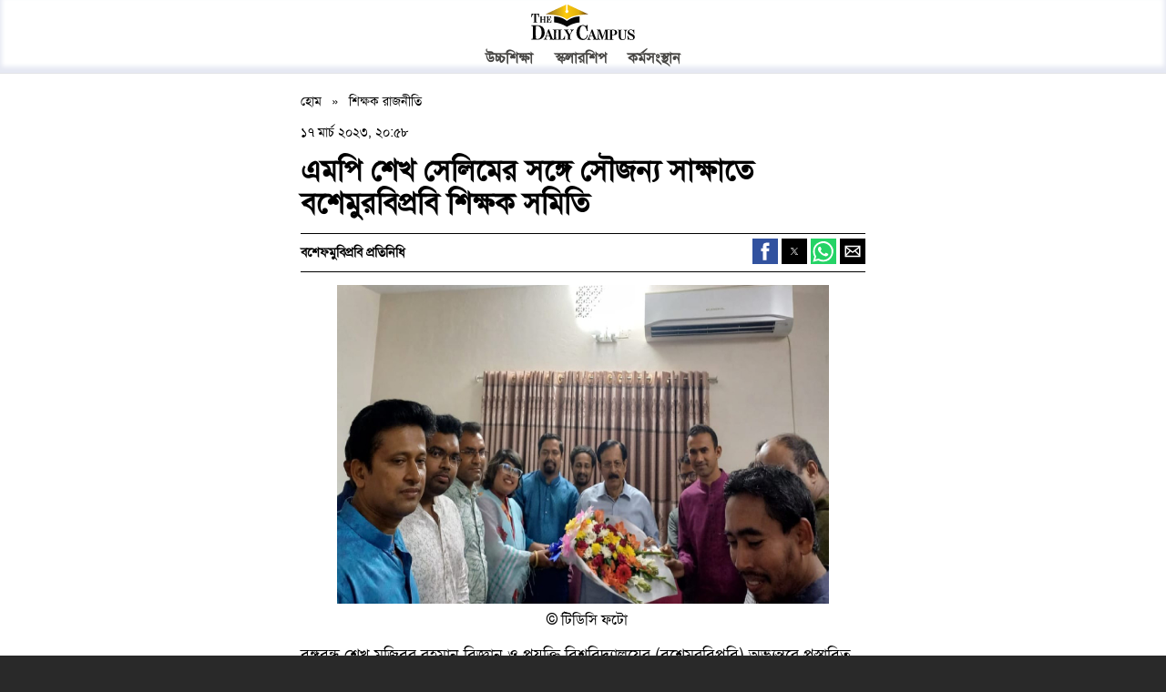

--- FILE ---
content_type: text/html; charset=UTF-8
request_url: https://thedailycampus.com/teacher-politics/112140/amp
body_size: 7159
content:
 
<!doctype html>
<html amp lang="bn">
    <head>
        <meta charset="utf-8">
        <title>এমপি শেখ সেলিমের সঙ্গে সৌজন্য সাক্ষাতে বশেমুরবিপ্রবি শিক্ষক সমিতি</title>
        <meta name="viewport" content="width=device-width,minimum-scale=1,initial-scale=1"/>
        <link rel="shortcut icon" href="https://files.thedailycampus.com/img/sitesetup/1_3.png" />
        <meta name="theme-color" content="#fff" />
        <link rel="canonical" href="https://thedailycampus.com/teacher-politics/112140/%E0%A6%8F%E0%A6%AE%E0%A6%AA%E0%A6%BF-%E0%A6%B6%E0%A7%87%E0%A6%96-%E0%A6%B8%E0%A7%87%E0%A6%B2%E0%A6%BF%E0%A6%AE%E0%A7%87%E0%A6%B0-%E0%A6%B8%E0%A6%99%E0%A7%8D%E0%A6%97%E0%A7%87-%E0%A6%B8%E0%A7%8C%E0%A6%9C%E0%A6%A8%E0%A7%8D%E0%A6%AF-%E0%A6%B8%E0%A6%BE%E0%A6%95%E0%A7%8D%E0%A6%B7%E0%A6%BE%E0%A6%A4%E0%A7%87-%E0%A6%AC%E0%A6%B6%E0%A7%87%E0%A6%AE%E0%A7%81%E0%A6%B0%E0%A6%AC%E0%A6%BF%E0%A6%AA%E0%A7%8D%E0%A6%B0%E0%A6%AC%E0%A6%BF-%E0%A6%B6%E0%A6%BF%E0%A6%95%E0%A7%8D%E0%A6%B7%E0%A6%95-%E0%A6%B8%E0%A6%AE%E0%A6%BF%E0%A6%A4%E0%A6%BF">
        <meta property="og:site_name" content="The Daily Campus">
        <meta property="og:title" content="এমপি শেখ সেলিমের সঙ্গে সৌজন্য সাক্ষাতে বশেমুরবিপ্রবি শিক্ষক সমিতি">
        <meta property="og:description" content="বঙ্গবন্ধু শেখ মুজিবুর রহমান বিজ্ঞান ও প্রযুক্তি বিশ্ববিদ্যালয়ের (বশেমুরবিপ্রবি) অভ্যন্তরে প্রস্তাবিত আইসিটি পার্ক থেকে বিশ্ববিদ্যালয়ের সর্বোচ্চ সুযোগ-সুবিধা নিশ্চিত, বিশ্ববিদ্যালয়ের">
        <meta property="og:type" content="article">
        <meta property="og:image" content="/img/article/202303/112140-1.jpg">
        <meta property="og:url" content="https://thedailycampus.com/teacher-politics/112140/%E0%A6%8F%E0%A6%AE%E0%A6%AA%E0%A6%BF-%E0%A6%B6%E0%A7%87%E0%A6%96-%E0%A6%B8%E0%A7%87%E0%A6%B2%E0%A6%BF%E0%A6%AE%E0%A7%87%E0%A6%B0-%E0%A6%B8%E0%A6%99%E0%A7%8D%E0%A6%97%E0%A7%87-%E0%A6%B8%E0%A7%8C%E0%A6%9C%E0%A6%A8%E0%A7%8D%E0%A6%AF-%E0%A6%B8%E0%A6%BE%E0%A6%95%E0%A7%8D%E0%A6%B7%E0%A6%BE%E0%A6%A4%E0%A7%87-%E0%A6%AC%E0%A6%B6%E0%A7%87%E0%A6%AE%E0%A7%81%E0%A6%B0%E0%A6%AC%E0%A6%BF%E0%A6%AA%E0%A7%8D%E0%A6%B0%E0%A6%AC%E0%A6%BF-%E0%A6%B6%E0%A6%BF%E0%A6%95%E0%A7%8D%E0%A6%B7%E0%A6%95-%E0%A6%B8%E0%A6%AE%E0%A6%BF%E0%A6%A4%E0%A6%BF">
        <meta name="Author" content="Daily Campus" />
        <meta name="robots" content="index, follow" />
        <meta name="googlebot" content="index, follow" />
        <meta name="googlebot-news" content="index, follow" />
        <meta property="fb:app_id" content="386012592777920" />
        <meta property="fb:pages" content="109639091636965" />
        <meta name="twitter:card" content="summary_large_image" />
        <meta name="twitter:site" content="@thedailycampus2" />
        <meta name="twitter:creator" content="@thedailycampus2" />
        <meta name="twitter:url" content="https://thedailycampus.com/teacher-politics/112140/%E0%A6%8F%E0%A6%AE%E0%A6%AA%E0%A6%BF-%E0%A6%B6%E0%A7%87%E0%A6%96-%E0%A6%B8%E0%A7%87%E0%A6%B2%E0%A6%BF%E0%A6%AE%E0%A7%87%E0%A6%B0-%E0%A6%B8%E0%A6%99%E0%A7%8D%E0%A6%97%E0%A7%87-%E0%A6%B8%E0%A7%8C%E0%A6%9C%E0%A6%A8%E0%A7%8D%E0%A6%AF-%E0%A6%B8%E0%A6%BE%E0%A6%95%E0%A7%8D%E0%A6%B7%E0%A6%BE%E0%A6%A4%E0%A7%87-%E0%A6%AC%E0%A6%B6%E0%A7%87%E0%A6%AE%E0%A7%81%E0%A6%B0%E0%A6%AC%E0%A6%BF%E0%A6%AA%E0%A7%8D%E0%A6%B0%E0%A6%AC%E0%A6%BF-%E0%A6%B6%E0%A6%BF%E0%A6%95%E0%A7%8D%E0%A6%B7%E0%A6%95-%E0%A6%B8%E0%A6%AE%E0%A6%BF%E0%A6%A4%E0%A6%BF" />
        <meta name="twitter:title" content="এমপি শেখ সেলিমের সঙ্গে সৌজন্য সাক্ষাতে বশেমুরবিপ্রবি শিক্ষক সমিতি" />
        <meta name="twitter:description" content="বঙ্গবন্ধু শেখ মুজিবুর রহমান বিজ্ঞান ও প্রযুক্তি বিশ্ববিদ্যালয়ের (বশেমুরবিপ্রবি) অভ্যন্তরে প্রস্তাবিত আইসিটি পার্ক থেকে বিশ্ববিদ্যালয়ের সর্বোচ্চ সুযোগ-সুবিধা নিশ্চিত, বিশ্ববিদ্যালয়ের" />
        <meta name="twitter:image" content="/img/article/202303/112140-1.jpg" />
        <meta name="keywords" content="" />
        <meta name="description" content="বঙ্গবন্ধু শেখ মুজিবুর রহমান বিজ্ঞান ও প্রযুক্তি বিশ্ববিদ্যালয়ের (বশেমুরবিপ্রবি) অভ্যন্তরে প্রস্তাবিত আইসিটি পার্ক থেকে বিশ্ববিদ্যালয়ের সর্বোচ্চ সুযোগ-সুবিধা নিশ্চিত, বিশ্ববিদ্যালয়ের" >
        <link rel="apple-touch-icon" href="https://files.thedailycampus.com/images/apple-touch-icon.png">
        <meta name="news_keywords" content="এমপি শেখ সেলিমের সঙ্গে সৌজন্য সাক্ষাতে বশেমুরবিপ্রবি শিক্ষক সমিতি"/>
        <meta name="abstract" content="বঙ্গবন্ধু শেখ মুজিবুর রহমান বিজ্ঞান ও প্রযুক্তি বিশ্ববিদ্যালয়ের (বশেমুরবিপ্রবি) অভ্যন্তরে প্রস্তাবিত আইসিটি পার্ক থেকে বিশ্ববিদ্যালয়ের সর্বোচ্চ সুযোগ-সুবিধা নিশ্চিত, বিশ্ববিদ্যালয়ের" >
        <link rel="shortlink" href="https://thedailycampus.com/teacher-politics/112140"/>
        <meta property="og:updated_time" content="2025-08-21T11:32:39+06:00" />
        <meta property="article:published_time" content="2023-03-17T20:58:18+06:00" />
        <meta property="article:modified_time" content="2025-08-21T11:32:39+06:00" />

        <style amp-boilerplate>
            body{-webkit-animation:-amp-start 8s steps(1,end) 0s 1 normal both;-moz-animation:-amp-start 8s steps(1,end) 0s 1 normal both;-ms-animation:-amp-start 8s steps(1,end) 0s 1 normal both;animation:-amp-start 8s steps(1,end) 0s 1 normal both}
            @-webkit-keyframes -amp-start{from{visibility:hidden}to{visibility:visible}}
            @-moz-keyframes -amp-start{from{visibility:hidden}to{visibility:visible}}
            @-ms-keyframes -amp-start{from{visibility:hidden}to{visibility:visible}}
            @-o-keyframes -amp-start{from{visibility:hidden}to{visibility:visible}}
            @keyframes -amp-start{from{visibility:hidden}to{visibility:visible}}
        </style>
        <noscript>
            <style amp-boilerplate>body{-webkit-animation:none;-moz-animation:none;-ms-animation:none;animation:none}</style>
        </noscript>

        <script type="application/ld+json">
        {
    "@context": "https://schema.org",
    "@type": "NewsArticle",
    "mainEntityOfPage": {
        "@type": "WebPage",
        "@id": "https://thedailycampus.com/teacher-politics/112140/%E0%A6%8F%E0%A6%AE%E0%A6%AA%E0%A6%BF-%E0%A6%B6%E0%A7%87%E0%A6%96-%E0%A6%B8%E0%A7%87%E0%A6%B2%E0%A6%BF%E0%A6%AE%E0%A7%87%E0%A6%B0-%E0%A6%B8%E0%A6%99%E0%A7%8D%E0%A6%97%E0%A7%87-%E0%A6%B8%E0%A7%8C%E0%A6%9C%E0%A6%A8%E0%A7%8D%E0%A6%AF-%E0%A6%B8%E0%A6%BE%E0%A6%95%E0%A7%8D%E0%A6%B7%E0%A6%BE%E0%A6%A4%E0%A7%87-%E0%A6%AC%E0%A6%B6%E0%A7%87%E0%A6%AE%E0%A7%81%E0%A6%B0%E0%A6%AC%E0%A6%BF%E0%A6%AA%E0%A7%8D%E0%A6%B0%E0%A6%AC%E0%A6%BF-%E0%A6%B6%E0%A6%BF%E0%A6%95%E0%A7%8D%E0%A6%B7%E0%A6%95-%E0%A6%B8%E0%A6%AE%E0%A6%BF%E0%A6%A4%E0%A6%BF"
    },
    "headline": "এমপি শেখ সেলিমের সঙ্গে সৌজন্য সাক্ষাতে বশেমুরবিপ্রবি শিক্ষক সমিতি",
    "datePublished": "2023-03-17T20:58:18+06:00",
    "dateModified": "2025-08-21T11:32:39+06:00",
    "description": "বঙ্গবন্ধু শেখ মুজিবুর রহমান বিজ্ঞান ও প্রযুক্তি বিশ্ববিদ্যালয়ের (বশেমুরবিপ্রবি) অভ্যন্তরে প্রস্তাবিত আইসিটি পার্ক থেকে বিশ্ববিদ্যালয়ের সর্বোচ্চ সুযোগ-সুবিধা নিশ্চিত, বিশ্ববিদ্যালয়ের",
    "image": {
        "@type": "ImageObject",
        "url": "https://files.thedailycampus.com/img/article/202303/112140-1.jpg",
        "width": 700,
        "height": 315
    },
    "author": {
        "@type": "Organization",
        "name": "বশেফমুবিপ্রবি প্রতিনিধি"
    },
    "publisher": {
        "@type": "NewsMediaOrganization",
        "@id": "https://thedailycampus.com/#organization",
        "name": "The Daily Campus",
        "url": "https://thedailycampus.com/",
        "logo": {
            "@type": "ImageObject",
            "url": "https://files.thedailycampus.com/images/logo.svg",
            "width": 600,
            "height": 60
        }
    },
    "articleSection": "শিক্ষক রাজনীতি",
    "inLanguage": "bn"
}        </script>

        <style amp-custom>
            @font-face{font-family:SolaimanLipi;src:url('/assets/fonts/SolaimanLipiNormal.eot');src:local('SolaimanLipi'),local('SolaimanLipi'),url('/assets/fonts/SolaimanLipiNormal.eot?#iefix') format('embedded-opentype'),url('/assets/fonts/SolaimanLipiNormal.woff') format('woff');font-weight:400;font-style:normal}
            html{height:100%;max-width:100%;}
            body{min-height:100%}
            .amp-header__content,.amp-main__content,.amp-footer__content,.extra_wrapper{margin:0 auto;max-width:620px}
            .extra_wrapper{max-width:100%;}
            .amp-main{min-height:300px}
            .amp-main__content{padding-top:20px;padding-bottom:20px;padding-left:15px;padding-right:15px}
            #page{background-color:#fff}
            body{font-family:"SolaimanLipi",sans-serif;font-size:14px;line-height:21px;word-wrap:break-word}
            a,a.link{text-decoration:none}
            a:hover,a:active,a:focus,.link:hover,.link:active,.link:focus{text-decoration:none}
            .link{font-family:"SolaimanLipi",Arial,sans-serif}
            h1 a,h2 a{border-bottom:none}
            h1,h2,h3,h4,h5,h6,.heading-a,.heading-b,.heading-c,.heading-d,.heading-e,.heading-f{font-weight:inherit;margin:0}
            h1,.heading-a{font-size:32px;line-height:36px;font-weight:700;margin-bottom:15px;font-family:"SolaimanLipi",serif}
            h2,.heading-b{font-size:1rem}
            h3,.heading-c{font-size:.9375rem}
            h4,.heading-d{font-size:18px;line-height:24px;font-weight:700;margin-bottom:15px;font-family:"SolaimanLipi",serif}
            h5,.heading-e{font-size:16px;line-height:21px;font-family:"SolaimanLipi",serif;font-weight:700;margin-bottom:15px}
            h6,.heading-f{font-size:.625rem}
            p{margin:0 0 21px;font-family:"SolaimanLipi",serif}
            del{text-decoration:line-through}
            img{max-width:100%;height:auto}
            ul,ol{margin:0;padding:0 0 .21875rem .875rem}
            [dir="rtl"] ul,[dir="rtl"] ol{padding:0 .875rem .21875rem 0}
            ol ol,ul ul{margin:0;padding:0 0 .21875rem .875rem}
            [dir="rtl"] ol ol,[dir="rtl"] ul ul{padding:0 .875rem .21875rem 0}
            body{background:#292929;color:#000}
            .amp-header{background-color:#fff;border-bottom:1px solid #e2e3e6;box-shadow:inset 0 -5px 5px 2px #e6e9f3}
            .amp-main{background-color:#fff}
            .amp-footer{background:#292929}
            a,.link{color:#000}
            a:hover,a:focus,.link:hover,.link:focus{color:#018fe2}
            a:active,.link:active{color:#23aeff}
            .amp-header,.amp-header a,.amp-header li a.is-active,.site-branding__text,.site-branding,.site-branding__text a,.site-branding a{color:#464543;font-size:16px;}
            .element-hidden{display:none}
            .element-invisible{position:absolute;clip:rect(1px,1px,1px,1px);overflow:hidden;height:1px;width:1px;word-wrap:normal}
            .element-invisible.element-focusable:active,.element-invisible.element-focusable:focus{position:static;clip:auto;overflow:visible;height:auto;width:auto}
            .clearfix:after{content:"";display:table;clear:both}
            .amp-header{font-family:"SolaimanLipi",sans-serif}
            .amp-header__content{padding:.313rem .9375rem .313rem;position:relative}
            .amp-header a{border-bottom:none}
            .amp-header .menu-button{position:absolute;width:30px;top:9px;right:25px;}
            .site-branding{margin:0 auto}
            .site-branding__logo{display:block;width:13.25rem;margin:0 auto}
            [dir="rtl"] .site-branding__logo{margin-right:0;margin-left:1em}
            .site-branding__text{display:inline-block;vertical-align:top}
            .site-branding__name{font-size:1.375rem;color:#686868;line-height:1}
            .amp-footer{font-family:"SolaimanLipi",sans-serif}
            .amp-footer__content{color:silver;color:rgba(255,255,255,.65);font-size:16px;padding:2rem 1rem 2rem}
            .amp-footer a,.amp-footer a.is-active{color:#fcfcfc;color:rgba(255,255,255,.8)}
            .amp-footer a:hover,.amp-footer a:focus{color:#fefefe;color:rgba(255,255,255,.95)}
            .amp-skip-link{left:50%;-webkit-transform:translateX(-50%);-ms-transform:translateX(-50%);transform:translateX(-50%);z-index:50;background:#444;background:rgba(0,0,0,.6);font-family:"SolaimanLipi",sans-serif;font-size:.94em;line-height:1.7em;padding:1px 10px 2px;border-radius:0 0 10px 10px;border-bottom-width:0;outline:0}
            .amp-skip-link.element-invisible.element-focusable:focus{position:absolute;color:#fff}
            .tabs,.contextual-links-wrapper{position:absolute;clip:rect(1px,1px,1px,1px);overflow:hidden;height:1px;width:1px;word-wrap:normal}
            #drawer-menu ul{padding:0}
            #drawer-menu ul li a{display:block;padding:10px 50px 10px 25px;font-weight:700;border-bottom:1px solid #ccc}
            #drawer-menu ul li ul a{padding-left:50px}
            .amp-header .menu-bar ul{text-align:center;padding:10px 0 0 0}
            .amp-header .menu-bar ul li{vertical-align:middle;display:inline-block;padding:0 1.6%;font-weight:700}
            .amp-header .menu-bar ul li a:hover{color:#999;text-decoration:underline}
            .ad-wrapper>*{margin:0 auto;display:block;margin-bottom:15px}
            .breadcrumb span{padding:0 7px}
            .small-text{font-size:14px;line-height:17px;padding:15px 0;display:block}
            .image-wrapper img{margin-bottom:10px;width:auto;min-width:auto;}
            .image-wrapper .caption{font-size:16px;line-height:17px;margin-bottom:15px}
            .by-line{margin-bottom:10px;padding:10px 0;font-family:"SolaimanLipi",serif;font-weight:600;border-top:1px solid #000;border-bottom:1px solid #000}
            .node-type-news p a{color:#369}
            .centered{text-align:center}
            .media-shortcode{margin-bottom:10px}
            .media-shortcode br{display:none}
            .media-shortcode .caption{font-size:12px;margin-top:10px}
            #block-system-main .content p{font-size:18px;line-height:28px;}
            .news-body blockquote{background-color:#f1f1f1;padding:21px 21px 0 21px;border:1px solid #ebe5e5;border-top:2px solid #bdd7ed;margin:15px 0}
            .news-body blockquote p{font-size:18px;line-height:24px}
            .related{margin:1rem 0;display:flex;color:#111;padding:0;box-shadow:0 1px 1px 0 rgba(0,0,0,.14),0 1px 1px -1px rgba(0,0,0,.14),0 1px 5px 0 rgba(0,0,0,.12);text-decoration:none}
            .related>h3{font-family:"SolaimanLipi",serif;font-weight:700;margin:15px 0 0 15px;font-size:18px;}
            .related:hover{background-color:#ccc}
            .b-margin-zero{margin-bottom:0}
            .pad-bottom{padding-bottom:21px}
            .social-share{float:right;margin-top:-5px;}
            .news-body .taglink{text-decoration:underline;color:#000;}
        </style>

        <script async src="https://cdn.ampproject.org/v0.js"></script>
        <script async custom-element="amp-analytics" src="https://cdn.ampproject.org/v0/amp-analytics-0.1.js"></script>
        <script async custom-element="amp-social-share" src="https://cdn.ampproject.org/v0/amp-social-share-0.1.js"></script>
        <script async custom-element="amp-list" src="https://cdn.ampproject.org/v0/amp-list-0.1.js"></script>
        <script async custom-element="amp-bind" src="https://cdn.ampproject.org/v0/amp-bind-0.1.js"></script>
        <script async custom-template="amp-mustache" src="https://cdn.ampproject.org/v0/amp-mustache-0.2.js"></script>
        <script async custom-element="amp-ad" src="https://cdn.ampproject.org/v0/amp-ad-0.1.js"></script>
        <script async custom-element="amp-auto-ads" src="https://cdn.ampproject.org/v0/amp-auto-ads-0.1.js"></script>
        <script async custom-element="amp-sticky-ad" src="https://cdn.ampproject.org/v0/amp-sticky-ad-1.0.js"></script>
        <script async custom-element="amp-sidebar" src="https://cdn.ampproject.org/v0/amp-sidebar-0.1.js"></script>
        <script async custom-element="amp-youtube" src="https://cdn.ampproject.org/v0/amp-youtube-0.1.js"></script>
        <script async custom-element="amp-facebook" src="https://cdn.ampproject.org/v0/amp-facebook-0.1.js"></script>
        <script async custom-element="amp-video" src="https://cdn.ampproject.org/v0/amp-video-0.1.js"></script>
        <script async custom-element="amp-iframe" src="https://cdn.ampproject.org/v0/amp-iframe-0.1.js"></script>
        <!-- no amp-pixel script here (built-in component) -->
    </head>

    <body>
        <amp-analytics type="gtag" data-credentials="include">
            <script type="application/json">
            {
              "vars" : {
                "gtag_id": "G-HD8RJC7K3J",
                "config" : {
                  "G-HD8RJC7K3J": { "groups": "default" }
                }
              }
            }
            </script>
        </amp-analytics>

        <amp-analytics>
            <script type="application/json">
                {
                    "vars": {
                        "dataDomain": "thedailycampus.com"
                    },
                    "requests": {
                        "event": "https://analytics.thedailycampus.com/api/event"
                    },
                    "extraUrlParams": {
                        "u": "${sourceUrl}",
                        "r": "${documentReferrer}",
                        "w": "${viewportWidth}",
                        "d": "${dataDomain}"
                    },
                    "triggers": {
                        "trackPageview": {
                            "on": "visible",
                            "request": "event",
                            "extraUrlParams": {
                                "n": "pageview"
                            }
                        },
                        "trackOutboundLinks": {
                            "on": "click",
                            "request": "event",
                            "selector": "a[href*='//']:not([href*='${sourceHost}'])",
                            "extraUrlParams": {
                                "n": "Outbound Link: Click",
                                "p": "{\"url\":\"${clickUrl}\"}"
                            }
                        }
                    },
                    "transport": {
                        "beacon": true,
                        "xhrpost": true,
                        "image": false,
                        "useBody": true
                    }
                }
            </script>
        </amp-analytics>

        <amp-pixel src="https://www.facebook.com/tr?id=1005394426927232&ev=PageView&noscript=1" layout="nodisplay"></amp-pixel>
        <amp-auto-ads type="adsense" data-ad-client="ca-pub-5607228520276811"></amp-auto-ads>

        <div id="skip-link">
            <a href="#main-content" class="element-invisible element-focusable amp-skip-link">Skip to main content</a>
        </div>

        <amp-sidebar id="drawer-menu" layout="nodisplay" side="right">
            <ul class="menu">
                                <li class="leaf"><a href="/find?q=">Search</a></li>
            </ul>
        </amp-sidebar>

        <div id="page-wrapper">
            <div id="page">
                <header role="banner" id="header" class="amp-header">
                    <div class="section clearfix">
                        <div class="amp-header__content">
                            <div class="menu-button" on="tap:drawer-menu.toggle" role="button" tabindex="0">
                                <amp-img src="https://files.thedailycampus.com/images/bars.svg" width="30" height="30" alt="menu bar"></amp-img>
                            </div>
                            <div class="site-branding clearfix">
                                <a class="site-branding__logo" href="/" title="Home" rel="home" id="logo">
                                    <amp-img src="https://files.thedailycampus.com/img/sitesetup/logo.svg" alt="Home" height="39" width="212" layout="responsive"></amp-img>
                                </a>
                            </div>
                            <div class="menu-bar">
                                <ul class="menu">
                                    <li class="first leaf"><a href="/higher-education/1">উচ্চশিক্ষা</a></li>
                                    <li class="leaf"><a href="/scholarship/107">স্কলারশিপ </a></li>
                                    <li class="last leaf"><a href="/career/97"> কর্মসংস্থান </a></li>
                                </ul>
                            </div>
                        </div>
                    </div>
                </header>

                <div id="main-wrapper">
                    <main role="main" id="main" class="amp-main clearfix">
                        <div id="content" class="amp-main__content column">
                            <div class="section">
                                <a id="main-content"></a>
                                <div class="region region-content">
                                    <div id="block-system-main" class="block block-system">
                                        <div class="content">  
                                            <div class="breadcrumb">
                                                <a href="https://thedailycampus.com/">হোম </a>
                                                <span>&raquo;</span>
                                                <a href="https://thedailycampus.com/teacher-politics/94">শিক্ষক রাজনীতি</a>
                                            </div>

                                            <div class="small-text">
                                                ১৭ মার্চ ২০২৩, ২০:৫৮                                            </div>

                                            <h1>এমপি শেখ সেলিমের সঙ্গে সৌজন্য সাক্ষাতে বশেমুরবিপ্রবি শিক্ষক সমিতি</h1>

                                            <div class="by-line">                                                
                                                <a href="//thedailycampus.com/find?q=বশেফমুবিপ্রবি প্রতিনিধি">বশেফমুবিপ্রবি প্রতিনিধি</a>
                                                <div class="social-share">
                                                    <amp-social-share type="facebook" aria-label="facebook" data-param-app_id="858250771038291" width="28" height="28"></amp-social-share>
                                                    <amp-social-share type="twitter" aria-label="twitter" width="28" height="28"></amp-social-share>
                                                    <amp-social-share type="whatsapp" aria-label="whatsapp" width="28" height="28"></amp-social-share>
                                                    <amp-social-share type="email" aria-label="email" width="28" height="28"></amp-social-share>
                                                </div>
                                            </div>

                                            <div class="promo-image image-wrapper">
                                                <figure class="rel">
                                                    <amp-img placeholder="yes" tabindex="0" height="200" width="300" media="(max-width: 374px)" layout="responsive" src="https://files.thedailycampus.com//img/article/202303/112140-1.jpg?resizemode=4&width=400" alt="এমপি শেখ সেলিমের সঙ্গে সৌজন্য সাক্ষাতে বশেমুরবিপ্রবি শিক্ষক সমিতি"></amp-img>
                                                    <amp-img placeholder="yes" tabindex="0" height="250" width="375" media="(min-width: 375px)" layout="responsive" src="https://files.thedailycampus.com//img/article/202303/112140-1.jpg?resizemode=4&width=400" alt="এমপি শেখ সেলিমের সঙ্গে সৌজন্য সাক্ষাতে বশেমুরবিপ্রবি শিক্ষক সমিতি"></amp-img>
                                                    <figcaption class="caption centered">
                                                        &nbsp; © <span style="cursor:pointer;">টিডিসি ফটো</span>                                                    </figcaption>
                                                </figure>
                                            </div>

                                            <div class="news-body">
                                                <p>বঙ্গবন্ধু শেখ মুজিবুর রহমান বিজ্ঞান ও প্রযুক্তি বিশ্ববিদ্যালয়ের (বশেমুরবিপ্রবি) অভ্যন্তরে প্রস্তাবিত আইসিটি পার্ক থেকে বিশ্ববিদ্যালয়ের সর্বোচ্চ সুযোগ-সুবিধা নিশ্চিত, বিশ্ববিদ্যালয়ের স্বার্থে নতুন জমি অধিগ্রহণসহ বিভিন্ন বিষয় নিয়ে গোপালগঞ্জ-০২ আসনের এমপি শেখ ফজলুল করিম সেলিমের সাথে সৌজন্য সাক্ষাৎ করেছে বশেমুরবিপ্রবি শিক্ষক সমিতি। গতকাল বৃহস্পতিবার সন্ধ্যায় শিক্ষক সমিতির সকল সদস্যসহ ২৫ জন শিক্ষকের একটি প্রতিনিধি দল এই সৌজন্য সাক্ষাৎ করেন।&nbsp;</p>
<p>এ সময় বিশ্ববিদ্যালয়ের &nbsp;সার্বিক উন্নয়নে তারা শেখ ফজলুল করিম সেলিমের সমর্থন প্রত্যাশা করেন। একই সাথে আইসিটি পার্ক স্থাপনের কল্যাণে বিশ্ববিদ্যালয়ের জন্য প্রয়োজনীয় আরও ২০-৫০ একর জমি অধিগ্রহণের জন্য তাঁর আন্তরিক সহায়তা বশেমুরবিপ্রবি'র শিক্ষক প্রতিনিধিগণ চেয়েছেন।&nbsp;</p><section><amp-ad width=300 height=100 type="doubleclick" data-slot="/21854276714/minarticle1" data-multi-size="300x100,300x50"><section placeholder></section><section fallback></section></amp-ad></section>
<p>বশেমুরবিপ্রবি শিক্ষক সমিতি সূত্রে জানা যায়, সংসদ সদস্য শেখ সেলিম বিশ্ববিদ্যালয়ের জায়গা অধিগ্রহণসহ অন্যান্য সুযোগ-সুবিধা বৃদ্ধির বিষয়ে ইতিবাচক মনোভাব প্রকাশ করেন।&nbsp;</p>
<p>তিনি শিক্ষক সমিতিকে জানান, বিশ্ববিদ্যালয় স্থাপনের জন্য প্রথম থেকেই অনেক কষ্ট করেছেন। স্থানীয় জনগণের ভাগ্য উন্নয়নের জন্য বিশ্ববিদ্যালয় ও মেডিকেল কলেজসহ অবকাঠামোগত বিভিন্ন উন্নয়নে ভূমিকা রেখেছেন। গোপালগঞ্জের রাস্তা-ঘাট ও আনুষাঙ্গিক সুযোগ-সুবিধা বাড়াতে চেষ্টা করেছেন। এসবই করেছেন জাতির পিতা বঙ্গবন্ধু শেখ মুজিবুর রহমানের দূরদর্শিতাকে আদর্শ মেনে।&nbsp;</p>
<p>বিশ্ববিদ্যালয়ের জমি অধিগ্রহণকে সময়ের অন্যতম দাবি হিসেবে উল্লেখ করে তিনি জানান, বিশ্ববিদ্যালয়ের জমি অধিগ্রহণের প্রয়োজনীয়তা বরাবরই অনুভব করেছি। এখনও করি। এটি নিশ্চয়ই বাস্তবায়ন করা হবে বলে উপস্থিত শিক্ষকগণকে আশ্বস্ত করেন তিনি।</p>
<p>এছাড়াও বিশ্ববিদ্যালয়ের বিভিন্ন অংশীজনের মধ্যকার সৌহার্দ্যপূর্ণ সম্পর্ক রয়েছে কিনা জানতে চাওয়ার পাশাপাশি তিনি বিশ্ববিদ্যালয়ের শিক্ষক-শিক্ষার্থীদের জন্য প্রয়োজনীয় আবাসন ব্যবস্থাসহ আনুষাঙ্গিক সুযোগ-সুবিধা বৃদ্ধির ব্যাপারেও ইতিবাচক মনোভাব পোষণ করেছেন।</p><section><amp-ad width=300 height=100 type="doubleclick" data-slot="/21854276714/minarticle1" data-multi-size="300x100,300x50"><section placeholder></section><section fallback></section></amp-ad></section>
<p>এর পূর্বে, বশেমুরবিপ্রবি শিক্ষক সমিতি আইসিটি পার্ক স্থাপন প্রসঙ্গে উপাচার্য বরাবর কয়েকটি দাবি উত্থাপন করে বিবৃতি প্রকাশ করে। দাবিগুলোর মধ্যে রয়েছে আইসিটি পার্কের অবস্থানে বিশ্ববিদ্যালয়ের প্রস্তাবিত অডিটোরিয়াম ও অন্যান্য স্থাপনাসমূহ কোথায়, কিভাবে এবং কতদিনের মধ্যে স্থানান্তরিত করে অবকাঠামো নির্মাণের কাজ শুরু হবে তা নিশ্চিত করা, এই আইসিটি পার্কের কার্যক্রম বিশ্ববিদ্যালয়ের স্বার্থের সাথে সুসমন্বয় করে পরিচালিত হওয়া এবং এ ব্যাপারে সুস্পষ্ট সমঝোতা স্মারক স্বাক্ষরিত হওয়া, এই স্থাপনা বিশ্ববিদ্যালয়ের অভ্যন্তরে বিচ্ছিন্ন কোনো অবকাঠামো হিসেবে নয় বরং বিশ্ববিদ্যালয়ের অবকাঠামোর অংশ হিসেবে বিশ্ববিদ্যালয়ের প্রশাসন কর্তৃক সুনিয়ন্ত্রিত ও এর স্বার্থের সাথে সংগতি রেখে পরিচালিত হওয়া, বিশ্ববিদ্যালয়ের অভ্যন্তরে আইসিটি পার্ক স্থাপনের বিনিময়ে দ্রুত সময়ের মধ্যে বশেমুরবিপ্রবি ন্যূনতম ২০ একর জমি অধিগ্রহণ করা এবং বঙ্গবন্ধু'র ম্যু'রালের পাশে উক্ত আইসিটি পার্ক স্থাপন যাতে ম্যু'রালটির সৌন্দর্য কোনোভাবেই বিনষ্ট না করে তা নিশ্চিত করা।</p>
<p>এছাড়া, একই বিষয়ে উপাচার্য বরাবর সাধারণ শিক্ষার্থীরা ৬ দফা দাবি তুলে ধরেছেন এবং কর্মকর্তা সমিতি বিবৃতির মাধ্যমে তাদের দাবিসমূহও জানিয়েছেন। শিক্ষার্থী ও কর্মকর্তাদের দাবি অনুযায়ী বিশ্ববিদ্যালয়ের অভ্যন্তরে আইসিটি পার্ক নির্মিত হলে নতুন সম্ভাবনা তৈরি করবে তবে বিশ্ববিদ্যালয়ের স্বার্থে এই পার্কের পূর্ণ নিয়ন্ত্রণ বিশ্ববিদ্যালয়ের থাকতে হবে এবং প্রধানমন্ত্রী অনুমোদিত মাস্টারপ্ল্যান বাস্তবায়নসহ বিশ্ববিদ্যালয়ের শিক্ষার্থীদের প্রয়োজনীয় সুযোগ-সুবিধা নিশ্চিতে দ্রততম সময়ে ২০-৩০ একর ভূমি অধিগ্রহণ করতে হবে।</p>
<p>প্রসঙ্গত, ১৮ মার্চ বিশ্ববিদ্যালয়ের অভ্যন্তরে 'বঙ্গবন্ধু শেখ মুজিবুর রহমান বিজ্ঞান ও প্রযুক্তি বিশ্ববিদ্যালয়ে নলেজ পার্ক গোপালগঞ্জের ভিত্তিপ্রস্তর স্থাপন করবেন সংসদ সদস্য শেখ ফজলুল করিম সেলিম। উক্ত উদ্বোধন অনুষ্ঠানে আরও উপস্থিত থাকবেন তথ্য ও যোগাযোগ প্রতিমন্ত্রী জুনায়েদ আহমেদ পলক ও স্থানীয় রাজনৈতিক-প্রশাসনিক ব্যক্তিবর্গ, বাংলাদেশ ছাত্রলীগের সভাপতি ও সাধারণ-সম্পাদকসহ অন্যান্য ছাত্র নেতৃবৃন্দ।</p><section><amp-ad width=300 height=100 type="doubleclick" data-slot="/21854276714/minarticle1" data-multi-size="300x100,300x50"><section placeholder></section><section fallback></section></amp-ad></section>                                            </div>

                                            <div class="ad-wrapper">
                                                <amp-ad width="300" height="250"
                                                    type="doubleclick"
                                                    data-slot="/21854276714/mobinarticle3"
                                                    data-multi-size="300x100">
                                                  <div placeholder></div>
                                                  <div fallback></div>
                                                </amp-ad>
                                            </div>

                                            <div class="by-line b-margin-zero centered">
                                                <h2> সর্বশেষ সংবাদ </h2>
                                            </div>

                                            <div class="extra_wrapper">
                                                <amp-list width="1" height="1" layout="responsive" src="https://thedailycampus.com/latestnews">
                                                    <template type="amp-mustache">
                                                        <a class="card related" href="https://thedailycampus.com/{{category_name}}/{{id_article}}/{{url_title}}">
                                                            <amp-img width="200" height="112" src="https://files.thedailycampus.com/{{thumb_image}}"></amp-img>
                                                            <h3>{{home_title}}</h3>
                                                        </a>
                                                    </template>
                                                </amp-list>
                                            </div>

                                            <div class="sticky-ad">
                                                <amp-sticky-ad layout="nodisplay">
                                                    <amp-ad layout="fixed" width="320" height="50" type="adsense" data-ad-client="ca-pub-5607228520276811" data-ad-slot="2219289879"></amp-ad>
                                                </amp-sticky-ad>
                                            </div>
                                        </div>
                                    </div>
                                </div>
                            </div>
                        </div>
                    </main>
                </div>

                <footer class="amp-footer" role="contentinfo" id="footer">
                    <div class="amp-footer__content section">
                        <div class="region region-footer">
                            <div class="region region-footer">
                                <p><strong>সম্পাদক: মাহবুব রনি</strong></p>
                                <p>
                                  অফিস: দ্য ডেইলি ক্যাম্পাস, দ্বিতীয় তলা, হাসান হোল্ডিংস, ৫২/১ নিউ ইস্কাটন রোড, ঢাকা ১০০০। <br/>
                                  ফোন ও ইমেইল (নিউজরুম): ০১৫৭২০৯৯১০৫, ০১৭৮৫৭১৬২৭৮;
                                  <a href="mailto:news@thedailycampus.com">news@thedailycampus.com</a><br>
                                  ফোন ও ইমেইল (বিজ্ঞাপন): ০১৭১২১৩৬৫৯৩;
                                  <a href="mailto:ad@thedailycampus.com">ad@thedailycampus.com</a>
                                </p>
                                &copy; Copyright 2026, The Daily Campus  
                             </div>
                        </div>
                    </div>
                </footer>
            </div>
        </div>
    </body>
</html>
